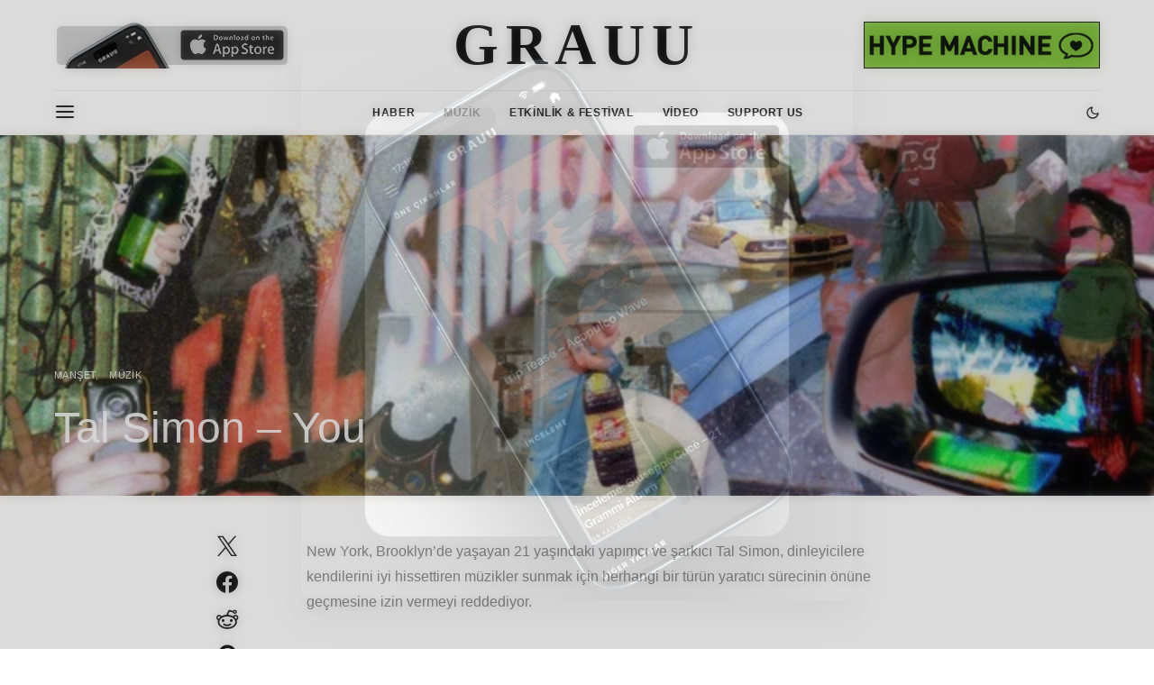

--- FILE ---
content_type: application/x-javascript
request_url: https://grauu.com/wp-content/plugins/grauu-popup/grauu-popup.js?ver=6.9
body_size: 391
content:
document.addEventListener("DOMContentLoaded", function () {
  const popup = document.querySelector(".grauu-popup");
  const closeBtn = document.querySelector(".grauu-popup-close");
  if (!popup || !closeBtn) return;

  const delaySeconds = parseInt(grauuPopupData.delay) || 10;
  const expireDays = parseInt(grauuPopupData.expire) || 7;
  const closeDelay = parseInt(grauuPopupData.closeDelay) || 0;
  const autoClose = parseInt(grauuPopupData.autoClose) || 0;

  function setCookie(name, value, days) {
    const date = new Date();
    date.setTime(date.getTime() + days * 24 * 60 * 60 * 1000);
    document.cookie = `${name}=${value}; expires=${date.toUTCString()}; path=/`;
  }

  function getCookie(name) {
    const value = `; ${document.cookie}`;
    const parts = value.split(`; ${name}=`);
    if (parts.length === 2) return parts.pop().split(";").shift();
  }

  if (getCookie("grauuPopupShown")) return;

  setTimeout(() => {
    popup.classList.add("show");
    popup.setAttribute("aria-hidden", "false");

    // kapatma butonu gecikmeli görünür
    closeBtn.style.opacity = 0;
    setTimeout(() => {
      closeBtn.style.opacity = 1;
    }, closeDelay * 1000);

    // otomatik kapanma
    if (autoClose > 0) {
      setTimeout(() => {
        popup.classList.remove("show");
        popup.setAttribute("aria-hidden", "true");
        setCookie("grauuPopupShown", "true", expireDays);
      }, autoClose * 1000);
    }
  }, delaySeconds * 1000);

  closeBtn.addEventListener("click", () => {
    popup.classList.remove("show");
    popup.setAttribute("aria-hidden", "true");
    setCookie("grauuPopupShown", "true", expireDays);
  });
});
